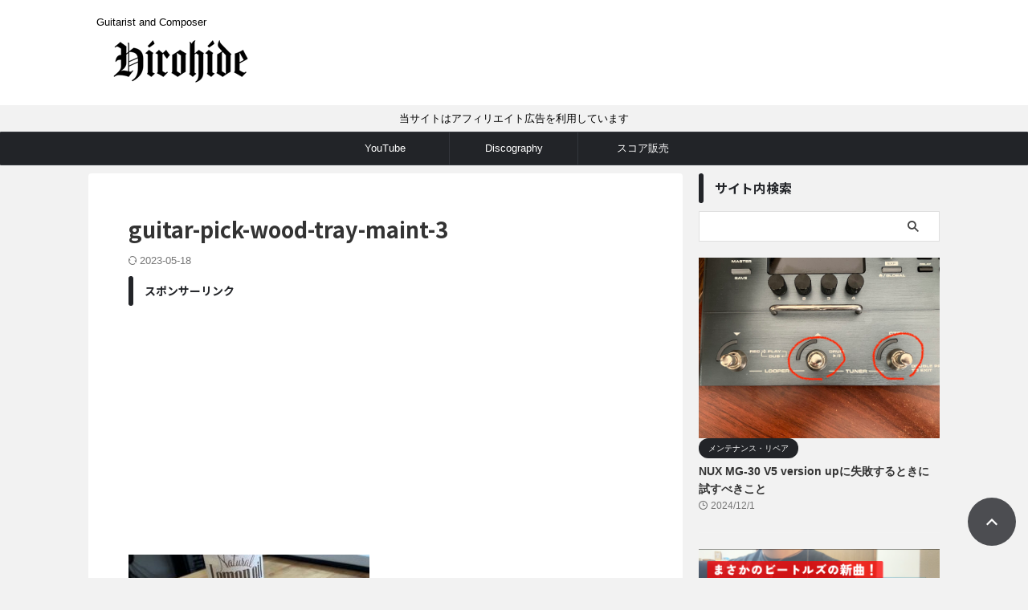

--- FILE ---
content_type: text/html; charset=UTF-8
request_url: https://hirohide.club/guitar-pick-wood-tray-maint-3/
body_size: 19207
content:

<!DOCTYPE html>
<html lang="ja" class="s-navi-search-overlay  toc-style-default">
<!--<![endif]-->
<head prefix="og: http://ogp.me/ns# fb: http://ogp.me/ns/fb# article: http://ogp.me/ns/article#">
<meta charset="UTF-8">
<meta name="viewport" content="width=device-width,initial-scale=1.0,user-scalable=no,viewport-fit=cover">
<meta name="format-detection" content="telephone=no">
<meta name="referrer" content="no-referrer-when-downgrade"/>
<meta name="robots" content="noindex,follow">
<link rel="alternate" type="application/rss+xml" title="Hirohideギター - Official Site RSS Feed" href="https://hirohide.club/feed/"/>
<link rel="pingback" href="https://hirohide.club/wp/xmlrpc.php">
<!--[if lt IE 9]>
		<script src="https://hirohide.club/wp/wp-content/themes/affinger/js/html5shiv.js"></script>
		<![endif]-->
<meta name='robots' content='max-image-preview:large'/>
<style>img:is([sizes="auto" i], [sizes^="auto," i]) { contain-intrinsic-size: 3000px 1500px }</style>
<title>guitar-pick-wood-tray-maint-3 - Hirohideギター - Official Site</title>
<link rel='dns-prefetch' href='//codoc.jp'/>
<style id='wp-emoji-styles-inline-css' type='text/css'>

	img.wp-smiley, img.emoji {
		display: inline !important;
		border: none !important;
		box-shadow: none !important;
		height: 1em !important;
		width: 1em !important;
		margin: 0 0.07em !important;
		vertical-align: -0.1em !important;
		background: none !important;
		padding: 0 !important;
	}
</style><style id='wp-block-library-inline-css' type='text/css'>
:root{--wp-admin-theme-color:#007cba;--wp-admin-theme-color--rgb:0,124,186;--wp-admin-theme-color-darker-10:#006ba1;--wp-admin-theme-color-darker-10--rgb:0,107,161;--wp-admin-theme-color-darker-20:#005a87;--wp-admin-theme-color-darker-20--rgb:0,90,135;--wp-admin-border-width-focus:2px;--wp-block-synced-color:#7a00df;--wp-block-synced-color--rgb:122,0,223;--wp-bound-block-color:var(--wp-block-synced-color)}@media (min-resolution:192dpi){:root{--wp-admin-border-width-focus:1.5px}}.wp-element-button{cursor:pointer}:root{--wp--preset--font-size--normal:16px;--wp--preset--font-size--huge:42px}:root .has-very-light-gray-background-color{background-color:#eee}:root .has-very-dark-gray-background-color{background-color:#313131}:root .has-very-light-gray-color{color:#eee}:root .has-very-dark-gray-color{color:#313131}:root .has-vivid-green-cyan-to-vivid-cyan-blue-gradient-background{background:linear-gradient(135deg,#00d084,#0693e3)}:root .has-purple-crush-gradient-background{background:linear-gradient(135deg,#34e2e4,#4721fb 50%,#ab1dfe)}:root .has-hazy-dawn-gradient-background{background:linear-gradient(135deg,#faaca8,#dad0ec)}:root .has-subdued-olive-gradient-background{background:linear-gradient(135deg,#fafae1,#67a671)}:root .has-atomic-cream-gradient-background{background:linear-gradient(135deg,#fdd79a,#004a59)}:root .has-nightshade-gradient-background{background:linear-gradient(135deg,#330968,#31cdcf)}:root .has-midnight-gradient-background{background:linear-gradient(135deg,#020381,#2874fc)}.has-regular-font-size{font-size:1em}.has-larger-font-size{font-size:2.625em}.has-normal-font-size{font-size:var(--wp--preset--font-size--normal)}.has-huge-font-size{font-size:var(--wp--preset--font-size--huge)}.has-text-align-center{text-align:center}.has-text-align-left{text-align:left}.has-text-align-right{text-align:right}#end-resizable-editor-section{display:none}.aligncenter{clear:both}.items-justified-left{justify-content:flex-start}.items-justified-center{justify-content:center}.items-justified-right{justify-content:flex-end}.items-justified-space-between{justify-content:space-between}.screen-reader-text{border:0;clip-path:inset(50%);height:1px;margin:-1px;overflow:hidden;padding:0;position:absolute;width:1px;word-wrap:normal!important}.screen-reader-text:focus{background-color:#ddd;clip-path:none;color:#444;display:block;font-size:1em;height:auto;left:5px;line-height:normal;padding:15px 23px 14px;text-decoration:none;top:5px;width:auto;z-index:100000}html :where(.has-border-color){border-style:solid}html :where([style*=border-top-color]){border-top-style:solid}html :where([style*=border-right-color]){border-right-style:solid}html :where([style*=border-bottom-color]){border-bottom-style:solid}html :where([style*=border-left-color]){border-left-style:solid}html :where([style*=border-width]){border-style:solid}html :where([style*=border-top-width]){border-top-style:solid}html :where([style*=border-right-width]){border-right-style:solid}html :where([style*=border-bottom-width]){border-bottom-style:solid}html :where([style*=border-left-width]){border-left-style:solid}html :where(img[class*=wp-image-]){height:auto;max-width:100%}:where(figure){margin:0 0 1em}html :where(.is-position-sticky){--wp-admin--admin-bar--position-offset:var(--wp-admin--admin-bar--height,0px)}@media screen and (max-width:600px){html :where(.is-position-sticky){--wp-admin--admin-bar--position-offset:0px}}
</style><style id='classic-theme-styles-inline-css' type='text/css'>
/*! This file is auto-generated */
.wp-block-button__link{color:#fff;background-color:#32373c;border-radius:9999px;box-shadow:none;text-decoration:none;padding:calc(.667em + 2px) calc(1.333em + 2px);font-size:1.125em}.wp-block-file__button{background:#32373c;color:#fff;text-decoration:none}
</style><link rel='stylesheet' id='st-affiliate-manager-index-css' href='https://hirohide.club/wp/wp-content/plugins/st-affiliate-manager/Resources/assets/bundles/index.css?ver=d97910fa5c14ba02ba65' type='text/css' media='all'/><link rel='stylesheet' id='st-pv-monitor-shortcode-css' href='https://hirohide.club/wp/wp-content/plugins/st-pv-monitor/Resources/assets/bundles/shortcode.css?ver=42315566f7fe5d7fdee9' type='text/css' media='all'/><link rel='stylesheet' id='st-pv-monitor-index-css' href='https://hirohide.club/wp/wp-content/plugins/st-pv-monitor/Resources/assets/bundles/index.css?ver=2.2.2' type='text/css' media='all'/><link rel='stylesheet' id='normalize-css' href='https://hirohide.club/wp/wp-content/themes/affinger/css/normalize.css?ver=1.5.9' type='text/css' media='all'/><link rel='stylesheet' id='st_svg-css' href='https://hirohide.club/wp/wp-content/themes/affinger/st_svg/style.css?ver=20240601' type='text/css' media='all'/><link rel='stylesheet' id='slick-css' href='https://hirohide.club/wp/wp-content/themes/affinger/vendor/slick/slick.css?ver=1.8.0' type='text/css' media='all'/><link rel='stylesheet' id='slick-theme-css' href='https://hirohide.club/wp/wp-content/themes/affinger/vendor/slick/slick-theme.css?ver=1.8.0' type='text/css' media='all'/><link rel='stylesheet' id='fonts-googleapis-notosansjp-css' href='//fonts.googleapis.com/css?family=Noto+Sans+JP%3A400%2C700&#038;display=swap&#038;subset=japanese&#038;ver=6.8.3' type='text/css' media='all'/><link rel='stylesheet' id='fonts-googleapis-roboto400-css' href='//fonts.googleapis.com/css2?family=Roboto%3Awght%40400&#038;display=swap&#038;ver=6.8.3' type='text/css' media='all'/><link rel='stylesheet' id='style-css' href='https://hirohide.club/wp/wp-content/themes/affinger/style.css?ver=20240601' type='text/css' media='all'/><link rel='stylesheet' id='child-style-css' href='https://hirohide.club/wp/wp-content/themes/affinger-child/style.css?ver=20240601' type='text/css' media='all'/><link rel='stylesheet' id='single-css' href='https://hirohide.club/wp/wp-content/themes/affinger/st-rankcss.php' type='text/css' media='all'/><link rel='stylesheet' id='af-custom-fields-frontend-css' href='https://hirohide.club/wp/wp-content/themes/affinger/af-custom-fields/css/frontend.css?ver=1.0.0' type='text/css' media='all'/><link rel='stylesheet' id='__EPYT__style-css' href='https://hirohide.club/wp/wp-content/plugins/youtube-embed-plus/styles/ytprefs.min.css?ver=14.2.4' type='text/css' media='all'/><style id='__EPYT__style-inline-css' type='text/css'>

                .epyt-gallery-thumb {
                        width: 33.333%;
                }
                
</style><link rel='stylesheet' id='st-themecss-css' href='https://hirohide.club/wp/wp-content/themes/affinger/st-themecss-loader.php?ver=6.8.3' type='text/css' media='all'/><style type="text/css" id="custom-background-css">
body.custom-background { background-color: #f2f2f2; }
</style><style type="text/css" id="wp-custom-css">
			.shoplinkmercari a {
background: #ee2737;
//border-radius: 7px;
color: #fff;
}
.shoplinkcreema a {
background: #a9a9a9;
//border-radius: 7px;
color: #fff;
}
.shoplinkminne a {
background: #ffa500;
//border-radius: 7px;
color: #fff;
}
.shoplinkbase a {
background: #149c2c;
//border-radius: 7px;
color: #fff;
}
.shoplinyahooauc a {
background: #ffd700;
//border-radius: 7px;
color: #fff;
}

/*=================================================================================
	カエレバ・ヨメレバ・トマレバ
=================================================================================*/
.cstmreba {
	width:98%;
	height:auto;
	margin:36px auto;
	font-family:'Lucida Grande','Hiragino Kaku Gothic ProN',Helvetica, Meiryo, sans-serif;
	line-height: 1.5;
	word-wrap: break-word;
	box-sizing: border-box;
	display: block;
}
/* WordPressで自動挿入されるPタグの余白を対処 */
.cstmreba p {
	margin: 0;
	padding: 0;
}
.cstmreba a {
	transition: 0.8s ;
	color:#285EFF; /* テキストリンクカラー */
}
.cstmreba a:hover {
	color:#FFCA28; /* テキストリンクカラー(マウスオーバー時) */
}
.cstmreba .booklink-box,
.cstmreba .kaerebalink-box,
.cstmreba .tomarebalink-box {
	width: 100%;
	background-color: #fafafa; /* 全体の背景カラー */
	overflow: hidden;
	border-radius: 0px;
	box-sizing: border-box;
	padding: 12px 8px;
	box-shadow: 0px 2px 5px 0 rgba(0,0,0,.26);
}
/* サムネイル画像ボックス */
.cstmreba .booklink-image,
.cstmreba .kaerebalink-image,
.cstmreba .tomarebalink-image {
	width:150px;
	float:left;
	margin:0 14px 0 0;
	text-align: center;
	background: #fff;
}
.cstmreba .booklink-image a,
.cstmreba .kaerebalink-image a,
.cstmreba .tomarebalink-image a {
	width:100%;
	display:block;
}
.cstmreba .booklink-image a img,
.cstmreba .kaerebalink-image a img,
.cstmreba .tomarebalink-image a img {
	margin:0 ;
	padding: 0;
	text-align:center;
	background: #fff;
}
.cstmreba .booklink-info,.cstmreba .kaerebalink-info,.cstmreba .tomarebalink-info {
	overflow:hidden;
	line-height:170%;
	color: #333;
}
/* infoボックス内リンク下線非表示 */
.cstmreba .booklink-info a,
.cstmreba .kaerebalink-info a,
.cstmreba .tomarebalink-info a {
	text-decoration: none;
}
/* 作品・商品・ホテル名 リンク */
.cstmreba .booklink-name>a,
.cstmreba .kaerebalink-name>a,
.cstmreba .tomarebalink-name>a {
	border-bottom: 1px solid ;
	font-size:16px;
}
/* powered by */
.cstmreba .booklink-powered-date,
.cstmreba .kaerebalink-powered-date,
.cstmreba .tomarebalink-powered-date {
	font-size:10px;
	line-height:150%;
}
.cstmreba .booklink-powered-date a,
.cstmreba .kaerebalink-powered-date a,
.cstmreba .tomarebalink-powered-date a {
	color:#333;
	border-bottom: none ;
}
.cstmreba .booklink-powered-date a:hover,
.cstmreba .kaerebalink-powered-date a:hover,
.cstmreba .tomarebalink-powered-date a:hover {
	color:#333;
	border-bottom: 1px solid #333 ;
}
/* 著者・住所 */
.cstmreba .booklink-detail,.cstmreba .kaerebalink-detail,.cstmreba .tomarebalink-address {
	font-size:12px;
}
.cstmreba .kaerebalink-link1 div img,.cstmreba .booklink-link2 div img,.cstmreba .tomarebalink-link1 div img {
	display:none !important;
}
.cstmreba .kaerebalink-link1, .cstmreba .booklink-link2,.cstmreba .tomarebalink-link1 {
	display: inline-block;
	width: 100%;
	margin-top: 5px;
}
.cstmreba .booklink-link2>div,
.cstmreba .kaerebalink-link1>div,
.cstmreba .tomarebalink-link1>div {
	float:left;
	width:24%;
	min-width:128px;
	margin:0.5%;
}
/***** ボタンデザインここから ******/
.cstmreba .booklink-link2 a,
.cstmreba .kaerebalink-link1 a,
.cstmreba .tomarebalink-link1 a {
	width: 100%;
	display: inline-block;
	text-align: center;
	box-sizing: border-box;
	margin: 1px 0;
	padding:3% 0.5%;
	border-radius: 8px;
	font-size: 13px;
	font-weight: bold;
	line-height: 180%;
	color: #fff;
	box-shadow: 0px 2px 4px 0 rgba(0,0,0,.26);
}
/* トマレバ */
.cstmreba .tomarebalink-link1 .shoplinkrakuten a {background: #76ae25; border: 2px solid #76ae25; }/* 楽天トラベル */
.cstmreba .tomarebalink-link1 .shoplinkjalan a { background: #ff7a15; border: 2px solid #ff7a15;}/* じゃらん */
.cstmreba .tomarebalink-link1 .shoplinkjtb a { background: #c81528; border: 2px solid #c81528;}/* JTB */
.cstmreba .tomarebalink-link1 .shoplinkknt a { background: #0b499d; border: 2px solid #0b499d;}/* KNT */
.cstmreba .tomarebalink-link1 .shoplinkikyu a { background: #bf9500; border: 2px solid #bf9500;}/* 一休 */
.cstmreba .tomarebalink-link1 .shoplinkrurubu a { background: #000066; border: 2px solid #000066;}/* るるぶ */
.cstmreba .tomarebalink-link1 .shoplinkyahoo a { background: #ff0033; border: 2px solid #ff0033;}/* Yahoo!トラベル */
.cstmreba .tomarebalink-link1 .shoplinkhis a { background: #004bb0; border: 2px solid #004bb0;}/*** HIS ***/
/* カエレバ */
.cstmreba .kaerebalink-link1 .shoplinkyahoo a {background:#ff0033; border:2px solid #ff0033; letter-spacing:normal;} /* Yahoo!ショッピング */
.cstmreba .kaerebalink-link1 .shoplinkbellemaison a { background:#84be24 ; border: 2px solid #84be24;}	/* ベルメゾン */
.cstmreba .kaerebalink-link1 .shoplinkcecile a { background:#8d124b; border: 2px solid #8d124b;} /* セシール */
.cstmreba .kaerebalink-link1 .shoplinkwowma a { background:#ea5404; border: 2px solid #ea5404;} /* Wowma */
.cstmreba .kaerebalink-link1 .shoplinkkakakucom a {background:#314995; border: 2px solid #314995;} /* 価格コム */
/* ヨメレバ */
.cstmreba .booklink-link2 .shoplinkkindle a { background:#007dcd; border: 2px solid #007dcd;} /* Kindle */
.cstmreba .booklink-link2 .shoplinkrakukobo a { background:#bf0000; border: 2px solid #bf0000;} /* 楽天kobo */
.cstmreba .booklink-link2  .shoplinkbk1 a { background:#0085cd; border: 2px solid #0085cd;} /* honto */
.cstmreba .booklink-link2 .shoplinkehon a { background:#2a2c6d; border: 2px solid #2a2c6d;} /* ehon */
.cstmreba .booklink-link2 .shoplinkkino a { background:#003e92; border: 2px solid #003e92;} /* 紀伊國屋書店 */
.cstmreba .booklink-link2 .shoplinkebj a { background:#f8485e; border: 2px solid #f8485e;} /* ebookjapan */
.cstmreba .booklink-link2 .shoplinktoshokan a { background:#333333; border: 2px solid #333333;} /* 図書館 */
/* カエレバ・ヨメレバ共通 */
.cstmreba .kaerebalink-link1 .shoplinkamazon a,
.cstmreba .booklink-link2 .shoplinkamazon a {
	background:#FF9901;
	border: 2px solid #ff9901;
} /* Amazon */
.cstmreba .kaerebalink-link1 .shoplinkrakuten a,
.cstmreba .booklink-link2 .shoplinkrakuten a {
	background: #bf0000;
	border: 2px solid #bf0000;
} /* 楽天 */
.cstmreba .kaerebalink-link1 .shoplinkseven a,
.cstmreba .booklink-link2 .shoplinkseven a {
	background:#225496;
	border: 2px solid #225496;
} /* 7net */
.shoplinkdocomo a { background: #cc0434; }
/****** ボタンカラー ここまで *****/

/***** ボタンデザイン　マウスオーバー時ここから *****/
.cstmreba .booklink-link2 a:hover,
.cstmreba .kaerebalink-link1 a:hover,
.cstmreba .tomarebalink-link1 a:hover {
	background: #fff;
}
/* トマレバ */
.cstmreba .tomarebalink-link1 .shoplinkrakuten a:hover { color: #76ae25; }/* 楽天トラベル */
.cstmreba .tomarebalink-link1 .shoplinkjalan a:hover { color: #ff7a15; }/* じゃらん */
.cstmreba .tomarebalink-link1 .shoplinkjtb a:hover { color: #c81528; }/* JTB */
.cstmreba .tomarebalink-link1 .shoplinkknt a:hover { color: #0b499d; }/* KNT */
.cstmreba .tomarebalink-link1 .shoplinkikyu a:hover { color: #bf9500; }/* 一休 */
.cstmreba .tomarebalink-link1 .shoplinkrurubu a:hover { color: #000066; }/* るるぶ */
.cstmreba .tomarebalink-link1 .shoplinkyahoo a:hover { color: #ff0033; }/* Yahoo!トラベル */
.cstmreba .tomarebalink-link1 .shoplinkhis a:hover { color: #004bb0; }/*** HIS ***/
/* カエレバ */
.cstmreba .kaerebalink-link1 .shoplinkyahoo a:hover {color:#ff0033;} /* Yahoo!ショッピング */
.cstmreba .kaerebalink-link1 .shoplinkbellemaison a:hover { color:#84be24 ; }	/* ベルメゾン */
.cstmreba .kaerebalink-link1 .shoplinkcecile a:hover { color:#8d124b; } /* セシール */
.cstmreba .kaerebalink-link1 .shoplinkwowma a:hover { color:#ea5404; } /* Wowma */
.cstmreba .kaerebalink-link1 .shoplinkkakakucom a:hover {color:#314995;} /* 価格コム */
/* ヨメレバ */
.cstmreba .booklink-link2 .shoplinkkindle a:hover { color:#007dcd;} /* Kindle */
.cstmreba .booklink-link2 .shoplinkrakukobo a:hover { color:#bf0000; } /* 楽天kobo */
.cstmreba .booklink-link2 .shoplinkbk1 a:hover { color:#0085cd; } /* honto */
.cstmreba .booklink-link2 .shoplinkehon a:hover { color:#2a2c6d; } /* ehon */
.cstmreba .booklink-link2 .shoplinkkino a:hover { color:#003e92; } /* 紀伊國屋書店 */
.cstmreba .booklink-link2 .shoplinkebj a:hover { color:#f8485e; } /* ebookjapan */
.cstmreba .booklink-link2 .shoplinktoshokan a:hover { color:#333333; } /* 図書館 */
/* カエレバ・ヨメレバ共通 */
.cstmreba .kaerebalink-link1 .shoplinkamazon a:hover,
.cstmreba .booklink-link2 .shoplinkamazon a:hover {
	color:#FF9901; } /* Amazon */
.cstmreba .kaerebalink-link1 .shoplinkrakuten a:hover,
.cstmreba .booklink-link2 .shoplinkrakuten a:hover {
	color: #bf0000; } /* 楽天 */
.cstmreba .kaerebalink-link1 .shoplinkseven a:hover,
.cstmreba .booklink-link2 .shoplinkseven a:hover {
	color:#225496;} /* 7net */
/***** ボタンデザイン　マウスオーバー時ここまで *****/
.cstmreba .booklink-footer {
	clear:both;
}

/*****  解像度768px以下のスタイル *****/
@media screen and (max-width:768px){
	.cstmreba .booklink-image,
	.cstmreba .kaerebalink-image,
	.cstmreba .tomarebalink-image {
		width:100%;
		float:none;
	}
	.cstmreba .booklink-link2>div,
	.cstmreba .kaerebalink-link1>div,
	.cstmreba .tomarebalink-link1>div {
		width: 32.33%;
		margin: 0.5%;
	}
	.cstmreba .booklink-info,
	.cstmreba .kaerebalink-info,
	.cstmreba .tomarebalink-info {
	  text-align:center;
	  padding-bottom: 1px;
	}
}

/*****  解像度480px以下のスタイル *****/
@media screen and (max-width:480px){
	.cstmreba .booklink-link2>div,
	.cstmreba .kaerebalink-link1>div,
	.cstmreba .tomarebalink-link1>div {
		width: 49%;
		margin: 0.5%;
	}
}		</style><style id='global-styles-inline-css' type='text/css'>
:root{--wp--preset--aspect-ratio--square: 1;--wp--preset--aspect-ratio--4-3: 4/3;--wp--preset--aspect-ratio--3-4: 3/4;--wp--preset--aspect-ratio--3-2: 3/2;--wp--preset--aspect-ratio--2-3: 2/3;--wp--preset--aspect-ratio--16-9: 16/9;--wp--preset--aspect-ratio--9-16: 9/16;--wp--preset--color--black: #000000;--wp--preset--color--cyan-bluish-gray: #abb8c3;--wp--preset--color--white: #ffffff;--wp--preset--color--pale-pink: #f78da7;--wp--preset--color--vivid-red: #cf2e2e;--wp--preset--color--luminous-vivid-orange: #ff6900;--wp--preset--color--luminous-vivid-amber: #fcb900;--wp--preset--color--light-green-cyan: #eefaff;--wp--preset--color--vivid-green-cyan: #00d084;--wp--preset--color--pale-cyan-blue: #8ed1fc;--wp--preset--color--vivid-cyan-blue: #0693e3;--wp--preset--color--vivid-purple: #9b51e0;--wp--preset--color--soft-red: #e92f3d;--wp--preset--color--light-grayish-red: #fdf0f2;--wp--preset--color--vivid-yellow: #ffc107;--wp--preset--color--very-pale-yellow: #fffde7;--wp--preset--color--very-light-gray: #fafafa;--wp--preset--color--very-dark-gray: #313131;--wp--preset--color--original-color-a: #222428;--wp--preset--color--original-color-b: #34373d;--wp--preset--color--original-color-c: #FAFAFA;--wp--preset--color--original-color-d: #ffffff;--wp--preset--gradient--vivid-cyan-blue-to-vivid-purple: linear-gradient(135deg,rgba(6,147,227,1) 0%,rgb(155,81,224) 100%);--wp--preset--gradient--light-green-cyan-to-vivid-green-cyan: linear-gradient(135deg,rgb(122,220,180) 0%,rgb(0,208,130) 100%);--wp--preset--gradient--luminous-vivid-amber-to-luminous-vivid-orange: linear-gradient(135deg,rgba(252,185,0,1) 0%,rgba(255,105,0,1) 100%);--wp--preset--gradient--luminous-vivid-orange-to-vivid-red: linear-gradient(135deg,rgba(255,105,0,1) 0%,rgb(207,46,46) 100%);--wp--preset--gradient--very-light-gray-to-cyan-bluish-gray: linear-gradient(135deg,rgb(238,238,238) 0%,rgb(169,184,195) 100%);--wp--preset--gradient--cool-to-warm-spectrum: linear-gradient(135deg,rgb(74,234,220) 0%,rgb(151,120,209) 20%,rgb(207,42,186) 40%,rgb(238,44,130) 60%,rgb(251,105,98) 80%,rgb(254,248,76) 100%);--wp--preset--gradient--blush-light-purple: linear-gradient(135deg,rgb(255,206,236) 0%,rgb(152,150,240) 100%);--wp--preset--gradient--blush-bordeaux: linear-gradient(135deg,rgb(254,205,165) 0%,rgb(254,45,45) 50%,rgb(107,0,62) 100%);--wp--preset--gradient--luminous-dusk: linear-gradient(135deg,rgb(255,203,112) 0%,rgb(199,81,192) 50%,rgb(65,88,208) 100%);--wp--preset--gradient--pale-ocean: linear-gradient(135deg,rgb(255,245,203) 0%,rgb(182,227,212) 50%,rgb(51,167,181) 100%);--wp--preset--gradient--electric-grass: linear-gradient(135deg,rgb(202,248,128) 0%,rgb(113,206,126) 100%);--wp--preset--gradient--midnight: linear-gradient(135deg,rgb(2,3,129) 0%,rgb(40,116,252) 100%);--wp--preset--font-size--small: .8em;--wp--preset--font-size--medium: 20px;--wp--preset--font-size--large: 1.5em;--wp--preset--font-size--x-large: 42px;--wp--preset--font-size--st-regular: 1em;--wp--preset--font-size--huge: 3em;--wp--preset--spacing--20: 0.44rem;--wp--preset--spacing--30: 0.67rem;--wp--preset--spacing--40: 1rem;--wp--preset--spacing--50: 1.5rem;--wp--preset--spacing--60: 2.25rem;--wp--preset--spacing--70: 3.38rem;--wp--preset--spacing--80: 5.06rem;--wp--preset--spacing--af-spacing-ss: 5px;--wp--preset--spacing--af-spacing-s: 10px;--wp--preset--spacing--af-spacing-m: 20px;--wp--preset--spacing--af-spacing-l: 40px;--wp--preset--spacing--af-spacing-ll: 60px;--wp--preset--spacing--af-spacing-xl: 80px;--wp--preset--spacing--af-spacing-xxl: 100px;--wp--preset--shadow--natural: 6px 6px 9px rgba(0, 0, 0, 0.2);--wp--preset--shadow--deep: 12px 12px 50px rgba(0, 0, 0, 0.4);--wp--preset--shadow--sharp: 6px 6px 0px rgba(0, 0, 0, 0.2);--wp--preset--shadow--outlined: 6px 6px 0px -3px rgba(255, 255, 255, 1), 6px 6px rgba(0, 0, 0, 1);--wp--preset--shadow--crisp: 6px 6px 0px rgba(0, 0, 0, 1);}:where(.is-layout-flex){gap: 0.5em;}:where(.is-layout-grid){gap: 0.5em;}body .is-layout-flex{display: flex;}.is-layout-flex{flex-wrap: wrap;align-items: center;}.is-layout-flex > :is(*, div){margin: 0;}body .is-layout-grid{display: grid;}.is-layout-grid > :is(*, div){margin: 0;}:where(.wp-block-columns.is-layout-flex){gap: 2em;}:where(.wp-block-columns.is-layout-grid){gap: 2em;}:where(.wp-block-post-template.is-layout-flex){gap: 1.25em;}:where(.wp-block-post-template.is-layout-grid){gap: 1.25em;}.has-black-color{color: var(--wp--preset--color--black) !important;}.has-cyan-bluish-gray-color{color: var(--wp--preset--color--cyan-bluish-gray) !important;}.has-white-color{color: var(--wp--preset--color--white) !important;}.has-pale-pink-color{color: var(--wp--preset--color--pale-pink) !important;}.has-vivid-red-color{color: var(--wp--preset--color--vivid-red) !important;}.has-luminous-vivid-orange-color{color: var(--wp--preset--color--luminous-vivid-orange) !important;}.has-luminous-vivid-amber-color{color: var(--wp--preset--color--luminous-vivid-amber) !important;}.has-light-green-cyan-color{color: var(--wp--preset--color--light-green-cyan) !important;}.has-vivid-green-cyan-color{color: var(--wp--preset--color--vivid-green-cyan) !important;}.has-pale-cyan-blue-color{color: var(--wp--preset--color--pale-cyan-blue) !important;}.has-vivid-cyan-blue-color{color: var(--wp--preset--color--vivid-cyan-blue) !important;}.has-vivid-purple-color{color: var(--wp--preset--color--vivid-purple) !important;}.has-black-background-color{background-color: var(--wp--preset--color--black) !important;}.has-cyan-bluish-gray-background-color{background-color: var(--wp--preset--color--cyan-bluish-gray) !important;}.has-white-background-color{background-color: var(--wp--preset--color--white) !important;}.has-pale-pink-background-color{background-color: var(--wp--preset--color--pale-pink) !important;}.has-vivid-red-background-color{background-color: var(--wp--preset--color--vivid-red) !important;}.has-luminous-vivid-orange-background-color{background-color: var(--wp--preset--color--luminous-vivid-orange) !important;}.has-luminous-vivid-amber-background-color{background-color: var(--wp--preset--color--luminous-vivid-amber) !important;}.has-light-green-cyan-background-color{background-color: var(--wp--preset--color--light-green-cyan) !important;}.has-vivid-green-cyan-background-color{background-color: var(--wp--preset--color--vivid-green-cyan) !important;}.has-pale-cyan-blue-background-color{background-color: var(--wp--preset--color--pale-cyan-blue) !important;}.has-vivid-cyan-blue-background-color{background-color: var(--wp--preset--color--vivid-cyan-blue) !important;}.has-vivid-purple-background-color{background-color: var(--wp--preset--color--vivid-purple) !important;}.has-black-border-color{border-color: var(--wp--preset--color--black) !important;}.has-cyan-bluish-gray-border-color{border-color: var(--wp--preset--color--cyan-bluish-gray) !important;}.has-white-border-color{border-color: var(--wp--preset--color--white) !important;}.has-pale-pink-border-color{border-color: var(--wp--preset--color--pale-pink) !important;}.has-vivid-red-border-color{border-color: var(--wp--preset--color--vivid-red) !important;}.has-luminous-vivid-orange-border-color{border-color: var(--wp--preset--color--luminous-vivid-orange) !important;}.has-luminous-vivid-amber-border-color{border-color: var(--wp--preset--color--luminous-vivid-amber) !important;}.has-light-green-cyan-border-color{border-color: var(--wp--preset--color--light-green-cyan) !important;}.has-vivid-green-cyan-border-color{border-color: var(--wp--preset--color--vivid-green-cyan) !important;}.has-pale-cyan-blue-border-color{border-color: var(--wp--preset--color--pale-cyan-blue) !important;}.has-vivid-cyan-blue-border-color{border-color: var(--wp--preset--color--vivid-cyan-blue) !important;}.has-vivid-purple-border-color{border-color: var(--wp--preset--color--vivid-purple) !important;}.has-vivid-cyan-blue-to-vivid-purple-gradient-background{background: var(--wp--preset--gradient--vivid-cyan-blue-to-vivid-purple) !important;}.has-light-green-cyan-to-vivid-green-cyan-gradient-background{background: var(--wp--preset--gradient--light-green-cyan-to-vivid-green-cyan) !important;}.has-luminous-vivid-amber-to-luminous-vivid-orange-gradient-background{background: var(--wp--preset--gradient--luminous-vivid-amber-to-luminous-vivid-orange) !important;}.has-luminous-vivid-orange-to-vivid-red-gradient-background{background: var(--wp--preset--gradient--luminous-vivid-orange-to-vivid-red) !important;}.has-very-light-gray-to-cyan-bluish-gray-gradient-background{background: var(--wp--preset--gradient--very-light-gray-to-cyan-bluish-gray) !important;}.has-cool-to-warm-spectrum-gradient-background{background: var(--wp--preset--gradient--cool-to-warm-spectrum) !important;}.has-blush-light-purple-gradient-background{background: var(--wp--preset--gradient--blush-light-purple) !important;}.has-blush-bordeaux-gradient-background{background: var(--wp--preset--gradient--blush-bordeaux) !important;}.has-luminous-dusk-gradient-background{background: var(--wp--preset--gradient--luminous-dusk) !important;}.has-pale-ocean-gradient-background{background: var(--wp--preset--gradient--pale-ocean) !important;}.has-electric-grass-gradient-background{background: var(--wp--preset--gradient--electric-grass) !important;}.has-midnight-gradient-background{background: var(--wp--preset--gradient--midnight) !important;}.has-small-font-size{font-size: var(--wp--preset--font-size--small) !important;}.has-medium-font-size{font-size: var(--wp--preset--font-size--medium) !important;}.has-large-font-size{font-size: var(--wp--preset--font-size--large) !important;}.has-x-large-font-size{font-size: var(--wp--preset--font-size--x-large) !important;}
</style><script data-pagespeed-orig-type="text/javascript" type="text/psajs" data-pagespeed-orig-index="0">//<![CDATA[
window._wpemojiSettings={"baseUrl":"https:\/\/s.w.org\/images\/core\/emoji\/16.0.1\/72x72\/","ext":".png","svgUrl":"https:\/\/s.w.org\/images\/core\/emoji\/16.0.1\/svg\/","svgExt":".svg","source":{"concatemoji":"https:\/\/hirohide.club\/wp\/wp-includes\/js\/wp-emoji-release.min.js?ver=6.8.3"}};!function(s,n){var o,i,e;function c(e){try{var t={supportTests:e,timestamp:(new Date).valueOf()};sessionStorage.setItem(o,JSON.stringify(t))}catch(e){}}function p(e,t,n){e.clearRect(0,0,e.canvas.width,e.canvas.height),e.fillText(t,0,0);var t=new Uint32Array(e.getImageData(0,0,e.canvas.width,e.canvas.height).data),a=(e.clearRect(0,0,e.canvas.width,e.canvas.height),e.fillText(n,0,0),new Uint32Array(e.getImageData(0,0,e.canvas.width,e.canvas.height).data));return t.every(function(e,t){return e===a[t]})}function u(e,t){e.clearRect(0,0,e.canvas.width,e.canvas.height),e.fillText(t,0,0);for(var n=e.getImageData(16,16,1,1),a=0;a<n.data.length;a++)if(0!==n.data[a])return!1;return!0}function f(e,t,n,a){switch(t){case"flag":return n(e,"\ud83c\udff3\ufe0f\u200d\u26a7\ufe0f","\ud83c\udff3\ufe0f\u200b\u26a7\ufe0f")?!1:!n(e,"\ud83c\udde8\ud83c\uddf6","\ud83c\udde8\u200b\ud83c\uddf6")&&!n(e,"\ud83c\udff4\udb40\udc67\udb40\udc62\udb40\udc65\udb40\udc6e\udb40\udc67\udb40\udc7f","\ud83c\udff4\u200b\udb40\udc67\u200b\udb40\udc62\u200b\udb40\udc65\u200b\udb40\udc6e\u200b\udb40\udc67\u200b\udb40\udc7f");case"emoji":return!a(e,"\ud83e\udedf")}return!1}function g(e,t,n,a){var r="undefined"!=typeof WorkerGlobalScope&&self instanceof WorkerGlobalScope?new OffscreenCanvas(300,150):s.createElement("canvas"),o=r.getContext("2d",{willReadFrequently:!0}),i=(o.textBaseline="top",o.font="600 32px Arial",{});return e.forEach(function(e){i[e]=t(o,e,n,a)}),i}function t(e){var t=s.createElement("script");t.src=e,t.defer=!0,s.head.appendChild(t)}"undefined"!=typeof Promise&&(o="wpEmojiSettingsSupports",i=["flag","emoji"],n.supports={everything:!0,everythingExceptFlag:!0},e=new Promise(function(e){s.addEventListener("DOMContentLoaded",e,{once:!0})}),new Promise(function(t){var n=function(){try{var e=JSON.parse(sessionStorage.getItem(o));if("object"==typeof e&&"number"==typeof e.timestamp&&(new Date).valueOf()<e.timestamp+604800&&"object"==typeof e.supportTests)return e.supportTests}catch(e){}return null}();if(!n){if("undefined"!=typeof Worker&&"undefined"!=typeof OffscreenCanvas&&"undefined"!=typeof URL&&URL.createObjectURL&&"undefined"!=typeof Blob)try{var e="postMessage("+g.toString()+"("+[JSON.stringify(i),f.toString(),p.toString(),u.toString()].join(",")+"));",a=new Blob([e],{type:"text/javascript"}),r=new Worker(URL.createObjectURL(a),{name:"wpTestEmojiSupports"});return void(r.onmessage=function(e){c(n=e.data),r.terminate(),t(n)})}catch(e){}c(n=g(i,f,p,u))}t(n)}).then(function(e){for(var t in e)n.supports[t]=e[t],n.supports.everything=n.supports.everything&&n.supports[t],"flag"!==t&&(n.supports.everythingExceptFlag=n.supports.everythingExceptFlag&&n.supports[t]);n.supports.everythingExceptFlag=n.supports.everythingExceptFlag&&!n.supports.flag,n.DOMReady=!1,n.readyCallback=function(){n.DOMReady=!0}}).then(function(){return e}).then(function(){var e;n.supports.everything||(n.readyCallback(),(e=n.source||{}).concatemoji?t(e.concatemoji):e.wpemoji&&e.twemoji&&(t(e.twemoji),t(e.wpemoji)))}))}((window,document),window._wpemojiSettings);
//]]></script>
<script data-pagespeed-orig-type="text/javascript" src="https://codoc.jp/js/cms.js?ver=6.8.3" id="codoc-injector-js-js" data-css="blue" data-usercode="AYQusNj0rg" defer type="text/psajs" data-pagespeed-orig-index="1"></script>
<script data-pagespeed-orig-type="text/javascript" src="https://hirohide.club/wp/wp-includes/js/jquery/jquery.min.js?ver=3.7.1" id="jquery-core-js" type="text/psajs" data-pagespeed-orig-index="2"></script>
<script data-pagespeed-orig-type="text/javascript" src="https://hirohide.club/wp/wp-includes/js/jquery/jquery-migrate.min.js?ver=3.4.1" id="jquery-migrate-js" type="text/psajs" data-pagespeed-orig-index="3"></script>
<script data-pagespeed-orig-type="text/javascript" src="https://hirohide.club/wp/wp-content/themes/affinger-child/js/st_wp_head.js?ver=6.8.3" id="st-theme-head-js-js" type="text/psajs" data-pagespeed-orig-index="4"></script>
<script data-pagespeed-orig-type="text/javascript" id="__ytprefs__-js-extra" type="text/psajs" data-pagespeed-orig-index="5">//<![CDATA[
var _EPYT_={"ajaxurl":"https:\/\/hirohide.club\/wp\/wp-admin\/admin-ajax.php","security":"067088f532","gallery_scrolloffset":"20","eppathtoscripts":"https:\/\/hirohide.club\/wp\/wp-content\/plugins\/youtube-embed-plus\/scripts\/","eppath":"https:\/\/hirohide.club\/wp\/wp-content\/plugins\/youtube-embed-plus\/","epresponsiveselector":"[\"iframe.__youtube_prefs_widget__\"]","epdovol":"1","version":"14.2.4","evselector":"iframe.__youtube_prefs__[src], iframe[src*=\"youtube.com\/embed\/\"], iframe[src*=\"youtube-nocookie.com\/embed\/\"]","ajax_compat":"","maxres_facade":"eager","ytapi_load":"light","pause_others":"","stopMobileBuffer":"1","facade_mode":"1","not_live_on_channel":""};
//]]></script>
<script data-pagespeed-orig-type="text/javascript" src="https://hirohide.club/wp/wp-content/plugins/youtube-embed-plus/scripts/ytprefs.min.js?ver=14.2.4" id="__ytprefs__-js" type="text/psajs" data-pagespeed-orig-index="6"></script>
<link rel="https://api.w.org/" href="https://hirohide.club/wp-json/"/><link rel="alternate" title="JSON" type="application/json" href="https://hirohide.club/wp-json/wp/v2/media/522"/><link rel='shortlink' href='https://hirohide.club/?p=522'/>
<link rel="alternate" title="oEmbed (JSON)" type="application/json+oembed" href="https://hirohide.club/wp-json/oembed/1.0/embed?url=https%3A%2F%2Fhirohide.club%2Fguitar-pick-wood-tray-maint-3%2F"/>
<link rel="alternate" title="oEmbed (XML)" type="text/xml+oembed" href="https://hirohide.club/wp-json/oembed/1.0/embed?url=https%3A%2F%2Fhirohide.club%2Fguitar-pick-wood-tray-maint-3%2F&#038;format=xml"/>
<meta name="thumbnail" content="https://hirohide.club/wp/wp-content/uploads/2020/11/Hirohide_Logo_300-300x300.png">
<script async src="https://pagead2.googlesyndication.com/pagead/js/adsbygoogle.js?client=ca-pub-2895340018050407" crossorigin="anonymous" type="text/psajs" data-pagespeed-orig-index="7"></script>
<!-- Global site tag (gtag.js) - Google Analytics -->
<script async src="https://www.googletagmanager.com/gtag/js?id=G-5VFB458ZJ7" type="text/psajs" data-pagespeed-orig-index="8"></script>
<script type="text/psajs" data-pagespeed-orig-index="9">window.dataLayer=window.dataLayer||[];function gtag(){dataLayer.push(arguments);}gtag('js',new Date());gtag('config','G-5VFB458ZJ7');</script>
<script data-pagespeed-orig-type="text/javascript" type="text/psajs" data-pagespeed-orig-index="10">(function(c,l,a,r,i,t,y){c[a]=c[a]||function(){(c[a].q=c[a].q||[]).push(arguments)};t=l.createElement(r);t.async=1;t.src="https://www.clarity.ms/tag/"+i;y=l.getElementsByTagName(r)[0];y.parentNode.insertBefore(t,y);})(window,document,"clarity","script","ec2d9cu1f2");</script>
<link rel="icon" href="https://hirohide.club/wp/wp-content/uploads/2023/01/cropped-cropped-hirohide-guitar-logo-32x32.png" sizes="32x32"/>
<link rel="icon" href="https://hirohide.club/wp/wp-content/uploads/2023/01/cropped-cropped-hirohide-guitar-logo-192x192.png" sizes="192x192"/>
<link rel="apple-touch-icon" href="https://hirohide.club/wp/wp-content/uploads/2023/01/cropped-cropped-hirohide-guitar-logo-180x180.png"/>
<meta name="msapplication-TileImage" content="https://hirohide.club/wp/wp-content/uploads/2023/01/cropped-cropped-hirohide-guitar-logo-270x270.png"/>
<!-- OGP -->
<meta property="og:type" content="article">
<meta property="og:title" content="guitar-pick-wood-tray-maint-3">
<meta property="og:url" content="https://hirohide.club/guitar-pick-wood-tray-maint-3/">
<meta property="og:description" content="">
<meta property="og:site_name" content="Hirohideギター - Official Site">
<meta property="og:image" content="https://hirohide.club/wp/wp-content/uploads/2023/05/guitar-pick-wood-tray-maint-3-300x225.jpeg">
<meta property="article:published_time" content="2023-05-17T16:31:39+09:00"/>
<meta property="article:author" content="Hirohide"/>
<meta name="twitter:card" content="summary_large_image">
<meta name="twitter:title" content="guitar-pick-wood-tray-maint-3">
<meta name="twitter:description" content="">
<meta name="twitter:image" content="https://hirohide.club/wp/wp-content/uploads/2023/05/guitar-pick-wood-tray-maint-3-300x225.jpeg">
<!-- /OGP -->
<script type="text/psajs" data-pagespeed-orig-index="11">(function(window,document,$,undefined){'use strict';var SlideBox=(function(){function SlideBox($element){this._$element=$element;}SlideBox.prototype.$content=function(){return this._$element.find('[data-st-slidebox-content]');};SlideBox.prototype.$toggle=function(){return this._$element.find('[data-st-slidebox-toggle]');};SlideBox.prototype.$icon=function(){return this._$element.find('[data-st-slidebox-icon]');};SlideBox.prototype.$text=function(){return this._$element.find('[data-st-slidebox-text]');};SlideBox.prototype.is_expanded=function(){return!!(this._$element.filter('[data-st-slidebox-expanded="true"]').length);};SlideBox.prototype.expand=function(){var self=this;this.$content().slideDown().promise().then(function(){var $icon=self.$icon();var $text=self.$text();$icon.removeClass($icon.attr('data-st-slidebox-icon-collapsed')).addClass($icon.attr('data-st-slidebox-icon-expanded'))
$text.text($text.attr('data-st-slidebox-text-expanded'))
self._$element.removeClass('is-collapsed').addClass('is-expanded');self._$element.attr('data-st-slidebox-expanded','true');});};SlideBox.prototype.collapse=function(){var self=this;this.$content().slideUp().promise().then(function(){var $icon=self.$icon();var $text=self.$text();$icon.removeClass($icon.attr('data-st-slidebox-icon-expanded')).addClass($icon.attr('data-st-slidebox-icon-collapsed'))
$text.text($text.attr('data-st-slidebox-text-collapsed'))
self._$element.removeClass('is-expanded').addClass('is-collapsed');self._$element.attr('data-st-slidebox-expanded','false');});};SlideBox.prototype.toggle=function(){if(this.is_expanded()){this.collapse();}else{this.expand();}};SlideBox.prototype.add_event_listeners=function(){var self=this;this.$toggle().on('click',function(event){self.toggle();});};SlideBox.prototype.initialize=function(){this.add_event_listeners();};return SlideBox;}());function on_ready(){var slideBoxes=[];$('[data-st-slidebox]').each(function(){var $element=$(this);var slideBox=new SlideBox($element);slideBoxes.push(slideBox);slideBox.initialize();});return slideBoxes;}$(on_ready);}(window,window.document,jQuery));</script>
<script type="text/psajs" data-pagespeed-orig-index="12">(function(window,document,$,undefined){'use strict';$(function(){$('.post h2:not([class^="is-style-st-heading-custom-"]):not([class*=" is-style-st-heading-custom-"]):not(.st-css-no2) , .h2modoki').wrapInner('<span class="st-dash-design"></span>');})}(window,window.document,jQuery));</script>
<script type="text/psajs" data-pagespeed-orig-index="13">(function(window,document,$,undefined){'use strict';$(function(){$("#toc_container:not(:has(ul ul))").addClass("only-toc");$(".st-ac-box ul:has(.cat-item)").each(function(){$(this).addClass("st-ac-cat");});});}(window,window.document,jQuery));</script>
<script type="text/psajs" data-pagespeed-orig-index="14">(function(window,document,$,undefined){'use strict';$(function(){$('.st-star').parent('.rankh4').css('padding-bottom','5px');});}(window,window.document,jQuery));</script>
<script type="text/psajs" data-pagespeed-orig-index="15">(function(window,document,$,undefined){'use strict';$(function(){$('.is-style-st-paragraph-kaiwa').wrapInner('<span class="st-paragraph-kaiwa-text">');});}(window,window.document,jQuery));</script>
<script type="text/psajs" data-pagespeed-orig-index="16">(function(window,document,$,undefined){'use strict';$(function(){$('.is-style-st-paragraph-kaiwa-b').wrapInner('<span class="st-paragraph-kaiwa-text">');});}(window,window.document,jQuery));</script>
<script type="text/psajs" data-pagespeed-orig-index="17">(function(window,document,$,undefined){'use strict';$(function(){$('[class^="is-style-st-paragraph-"],[class*=" is-style-st-paragraph-"]').wrapInner('<span class="st-noflex"></span>');});}(window,window.document,jQuery));</script>
</head>
<body ontouchstart="" class="attachment wp-singular attachment-template-default single single-attachment postid-522 attachmentid-522 attachment-jpeg custom-background wp-theme-affinger wp-child-theme-affinger-child codoc-theme-blue st-af-ex not-front-page"><noscript><meta HTTP-EQUIV="refresh" content="0;url='https://hirohide.club/guitar-pick-wood-tray-maint-3/?PageSpeed=noscript'" /><style><!--table,div,span,font,p{display:none} --></style><div style="display:block">Please click <a href="https://hirohide.club/guitar-pick-wood-tray-maint-3/?PageSpeed=noscript">here</a> if you are not redirected within a few seconds.</div></noscript><!-- Research Artisan Pro Script Tag Start -->
<script data-pagespeed-orig-type="text/javascript" type="text/psajs" data-pagespeed-orig-index="18">var _Ra={};_Ra.hId='0';_Ra.uCd='21060400009118242000';(function(){var s=document.getElementsByTagName('script')[0],js=document.createElement('script');js.type='text/javascript';js.async='async';js.src='https://analyze.pro.research-artisan.com/track/script.php';s.parentNode.insertBefore(js,s);})();</script>
<noscript><p><img src="https://analyze.pro.research-artisan.com/track/tracker.php?ucd=21060400009118242000&hid=0&guid=ON" alt="" width="1" height="1"/></p></noscript>
<!-- Research Artisan Pro Script Tag End -->
<div id="st-ami">
<div id="wrapper" class="" ontouchstart="">
<div id="wrapper-in">
<header id="">
<div id="header-full">
<div id="headbox-bg-fixed">
<div id="headbox-bg">
<div id="headbox">
<nav id="s-navi" class="pcnone" data-st-nav data-st-nav-type="normal">
<dl class="acordion is-active" data-st-nav-primary>
<dt class="trigger">
<p class="acordion_button"><span class="op op-menu"><i class="st-fa st-svg-menu"></i></span></p>
<p class="acordion_button acordion_button_search"><span class="op op-search"><i class="st-fa st-svg-search_s op-search-close"></i></span></p>
<div id="st-mobile-logo"></div>
<!-- 追加メニュー -->
<!-- 追加メニュー2 -->
</dt>
<dd class="acordion_tree">
<div class="acordion_tree_content">
<div class="clear"></div>
</div>
</dd>
<dd class="acordion_search">
<div class="acordion_search_content">
<div id="search" class="search-custom-d">
<form method="get" id="searchform" action="https://hirohide.club/">
<label class="hidden" for="s">
</label>
<input type="text" placeholder="" value="" name="s" id="s"/>
<input type="submit" value="&#xf002;" class="st-fa" id="searchsubmit"/>
</form>
</div>
<!-- /stinger -->
</div>
</dd>
</dl>
</nav>
<div id="header-l">
<div id="st-text-logo">
<!-- キャプション -->
<p class="descr sitenametop">
Guitarist and Composer </p>
<!-- ロゴ又はブログ名 -->
<p class="sitename"><a href="https://hirohide.club/">
<img class="sitename-bottom" src="https://hirohide.club/wp/wp-content/uploads/2020/11/Hirohide_WP-Logo.png" width="210" height="70" alt="Hirohideギター - Official Site"> </a></p>
<!-- ロゴ又はブログ名ここまで -->
</div>
</div><!-- /#header-l -->
<div id="header-r" class="smanone">
</div><!-- /#header-r -->
</div><!-- /#headbox -->
</div><!-- /#headbox-bg clearfix -->
</div><!-- /#headbox-bg-fixed -->
<div id="st-header-top-widgets-box-wrapper">
<div id="st-header-top-widgets-box">
<div class="st-content-width">
<div id="st_custom_html_widget-7" class="widget_text top-content widget_st_custom_html_widget">
<div class="textwidget custom-html-widget">
<font size="2">当サイトはアフィリエイト広告を利用しています</font> </div>
</div>
</div>
</div>
</div>
<nav class="st-middle-menu"><ul id="menu-%e3%83%98%e3%83%83%e3%83%80%e3%83%bc%e3%83%a1%e3%83%8b%e3%83%a5%e3%83%bc" class="menu"><li id="menu-item-309" class="menu-item menu-item-type-post_type menu-item-object-page menu-item-309"><a href="https://hirohide.club/youtube/">YouTube</a></li>
<li id="menu-item-348" class="menu-item menu-item-type-post_type menu-item-object-page menu-item-348"><a href="https://hirohide.club/intro/">Discography</a></li>
<li id="menu-item-1320" class="menu-item menu-item-type-custom menu-item-object-custom menu-item-1320"><a href="https://store.piascore.com/search?c=7592">スコア販売</a></li>
</ul></nav>
<div id="gazou-wide">
<div id="st-menubox">
<div id="st-menuwide">
<div id="st-menuwide-fixed">
<nav class="smanone clearfix"><ul id="menu-%e3%83%98%e3%83%83%e3%83%80%e3%83%bc%e3%83%a1%e3%83%8b%e3%83%a5%e3%83%bc-1" class="menu"><li class="menu-item menu-item-type-post_type menu-item-object-page menu-item-309"><a href="https://hirohide.club/youtube/">YouTube</a></li>
<li class="menu-item menu-item-type-post_type menu-item-object-page menu-item-348"><a href="https://hirohide.club/intro/">Discography</a></li>
<li class="menu-item menu-item-type-custom menu-item-object-custom menu-item-1320"><a href="https://store.piascore.com/search?c=7592">スコア販売</a></li>
</ul></nav>	</div>
</div>
</div>
<div id="st-headerbox">
<div id="st-header">
</div>
</div>
</div>
</div><!-- #header-full -->
</header>
<div id="content-w">
<div id="st-header-post-under-box" class="st-header-post-no-data " style="">
<div class="st-dark-cover">
</div>
</div>
<div id="content" class="clearfix">
<div id="contentInner">
<main>
<article>
<div id="post-522" class="post st-custom post-522 attachment type-attachment status-inherit hentry">
<!--ぱんくず -->
<!--/ ぱんくず -->
<!--ループ開始 -->
<p class="st-catgroup">
</p>
<h1 class="entry-title">guitar-pick-wood-tray-maint-3</h1>
<div class="blogbox ">
<p><span class="kdate ">
<i class="st-fa st-svg-refresh"></i><time class="updated" datetime="2023-05-18T09:19:09+0900">2023-05-18</time>
</span>
</p>
</div>
<div id="st_custom_html_widget-2" class="widget_text st-widgets-box post-widgets-middle widget_st_custom_html_widget">
<p class="st-widgets-title">スポンサーリンク</p>
<div class="textwidget custom-html-widget">
<script async src="https://pagead2.googlesyndication.com/pagead/js/adsbygoogle.js?client=ca-pub-2895340018050407" crossorigin="anonymous" type="text/psajs" data-pagespeed-orig-index="19"></script>
<!-- 目次上 -->
<ins class="adsbygoogle" style="display:block" data-ad-client="ca-pub-2895340018050407" data-ad-slot="8578966047" data-ad-format="auto" data-full-width-responsive="true"></ins>
<script type="text/psajs" data-pagespeed-orig-index="20">(adsbygoogle=window.adsbygoogle||[]).push({});</script>	</div>
</div>
<div class="mainbox">
<div id="nocopy"><!-- コピー禁止エリアここから -->
<div class="entry-content">
<p class="attachment"><a href='https://hirohide.club/wp/wp-content/uploads/2023/05/guitar-pick-wood-tray-maint-3.jpeg'><img decoding="async" width="300" height="225" src="https://hirohide.club/wp/wp-content/uploads/2023/05/guitar-pick-wood-tray-maint-3-300x225.jpeg" class="attachment-medium size-medium" alt="木製ギター型ピック皿のメンテナンスについて" srcset="https://hirohide.club/wp/wp-content/uploads/2023/05/guitar-pick-wood-tray-maint-3-300x225.jpeg 300w, https://hirohide.club/wp/wp-content/uploads/2023/05/guitar-pick-wood-tray-maint-3-1024x768.jpeg 1024w, https://hirohide.club/wp/wp-content/uploads/2023/05/guitar-pick-wood-tray-maint-3-768x576.jpeg 768w, https://hirohide.club/wp/wp-content/uploads/2023/05/guitar-pick-wood-tray-maint-3.jpeg 1280w" sizes="(max-width: 300px) 100vw, 300px"/></a></p>
</div>
</div><!-- コピー禁止エリアここまで -->
<div class="adbox">
<div style="padding-top:10px;">
</div>
</div>
<div id="st_custom_html_widget-3" class="widget_text st-widgets-box post-widgets-bottom widget_st_custom_html_widget">
<p class="st-widgets-title">スポンサーリンク</p>
<div class="textwidget custom-html-widget">
<script async src="https://pagead2.googlesyndication.com/pagead/js/adsbygoogle.js?client=ca-pub-2895340018050407" crossorigin="anonymous" type="text/psajs" data-pagespeed-orig-index="21"></script>
<!-- スマホ　記事下 -->
<ins class="adsbygoogle" style="display:block" data-ad-client="ca-pub-2895340018050407" data-ad-slot="8090174593" data-ad-format="auto" data-full-width-responsive="true"></ins>
<script type="text/psajs" data-pagespeed-orig-index="22">(adsbygoogle=window.adsbygoogle||[]).push({});</script>	</div>
</div>
<div id="st_custom_html_widget-4" class="widget_text st-widgets-box post-widgets-bottom widget_st_custom_html_widget">
<div class="textwidget custom-html-widget">
<script async src="https://pagead2.googlesyndication.com/pagead/js/adsbygoogle.js?client=ca-pub-2895340018050407" crossorigin="anonymous" type="text/psajs" data-pagespeed-orig-index="23"></script>
<ins class="adsbygoogle" style="display:block" data-ad-format="autorelaxed" data-ad-client="ca-pub-2895340018050407" data-ad-slot="5828695533"></ins>
<script type="text/psajs" data-pagespeed-orig-index="24">(adsbygoogle=window.adsbygoogle||[]).push({});</script>	</div>
</div>
</div><!-- .mainboxここまで -->
<div class="sns st-sns-singular">
<ul class="clearfix">
<!--ツイートボタン-->
<li class="twitter">
<a rel="nofollow" onclick="window.open('//twitter.com/intent/tweet?url=https%3A%2F%2Fhirohide.club%2Fguitar-pick-wood-tray-maint-3%2F&text=guitar-pick-wood-tray-maint-3&tw_p=tweetbutton', '', 'width=500,height=450'); return false;" title="twitter"><i class="st-fa st-svg-twitter"></i><span class="snstext ">Post</span></a>
</li>
<!--シェアボタン-->
<li class="facebook">
<a href="//www.facebook.com/sharer.php?src=bm&u=https%3A%2F%2Fhirohide.club%2Fguitar-pick-wood-tray-maint-3%2F&t=guitar-pick-wood-tray-maint-3" target="_blank" rel="nofollow noopener" title="facebook"><i class="st-fa st-svg-facebook"></i><span class="snstext ">Share</span>
</a>
</li>
<!--ポケットボタン-->
<li class="pocket">
<a rel="nofollow" onclick="window.open('//getpocket.com/edit?url=https%3A%2F%2Fhirohide.club%2Fguitar-pick-wood-tray-maint-3%2F&title=guitar-pick-wood-tray-maint-3', '', 'width=500,height=350'); return false;" title="pocket"><i class="st-fa st-svg-get-pocket"></i><span class="snstext ">Pocket</span></a></li>
<!--はてブボタン-->
<li class="hatebu">
<a href="//b.hatena.ne.jp/entry/https://hirohide.club/guitar-pick-wood-tray-maint-3/" class="hatena-bookmark-button" data-hatena-bookmark-layout="simple" title="guitar-pick-wood-tray-maint-3" rel="nofollow" title="hatenabookmark"><i class="st-fa st-svg-hateb"></i><span class="snstext ">Hatena</span>
</a><script data-pagespeed-orig-type="text/javascript" src="//b.st-hatena.com/js/bookmark_button.js" charset="utf-8" async="async" type="text/psajs" data-pagespeed-orig-index="25"></script>
</li>
<!--LINEボタン-->
<li class="line">
<a href="//line.me/R/msg/text/?guitar-pick-wood-tray-maint-3%0Ahttps%3A%2F%2Fhirohide.club%2Fguitar-pick-wood-tray-maint-3%2F" target="_blank" rel="nofollow noopener" title="line"><i class="st-fa st-svg-line" aria-hidden="true"></i><span class="snstext">LINE</span></a>
</li>
<!--URLコピーボタン-->
<li class="share-copy">
<a href="#" rel="nofollow" data-st-copy-text="guitar-pick-wood-tray-maint-3 / https://hirohide.club/guitar-pick-wood-tray-maint-3/" title="urlcopy"><i class="st-fa st-svg-clipboard"></i><span class="snstext">URLコピー</span></a>
</li>
</ul>
</div>
<p class="tagst">
<i class="st-fa st-svg-folder-open-o" aria-hidden="true"></i>-<br/>
</p>
<aside>
<p class="author" style="display:none;"><a href="https://hirohide.club/author/hir0h1de/" title="Hirohide" class="vcard author"><span class="fn">author</span></a></p>
<!--ループ終了-->
<!--関連記事-->
<h4 class="point"><span class="point-in">関連記事</span></h4>
<div class="kanren" data-st-load-more-content data-st-load-more-id="b1cf5b69-7bc5-4a9c-ab6a-0ba758bca255">
<dl class="clearfix">
<dt>
<a href="https://hirohide.club/nux-mg-30-v5-version-up/">
<img width="2016" height="1512" src="https://hirohide.club/wp/wp-content/uploads/2024/12/NUX-MG-30.jpg" class="attachment-full size-full wp-post-image" alt="" decoding="async" srcset="https://hirohide.club/wp/wp-content/uploads/2024/12/NUX-MG-30.jpg 2016w, https://hirohide.club/wp/wp-content/uploads/2024/12/NUX-MG-30-300x225.jpg 300w, https://hirohide.club/wp/wp-content/uploads/2024/12/NUX-MG-30-1024x768.jpg 1024w, https://hirohide.club/wp/wp-content/uploads/2024/12/NUX-MG-30-768x576.jpg 768w, https://hirohide.club/wp/wp-content/uploads/2024/12/NUX-MG-30-1536x1152.jpg 1536w" sizes="(max-width: 2016px) 100vw, 2016px"/>	</a>
</dt>
<dd>
<p class="st-catgroup itiran-category">
<a href="https://hirohide.club/category/guitar-maint/" title="View all posts in メンテナンス・リペア" rel="category tag"><span class="catname st-catid5">メンテナンス・リペア</span></a>	</p>
<h5 class="kanren-t">
<a href="https://hirohide.club/nux-mg-30-v5-version-up/">NUX MG-30 V5 version upに失敗するときに試すべきこと</a>
</h5>
<div class="st-excerpt smanone">
<p>NUX MG-30をV5にアップデートしたら音が出ない！ V4.0.3（V4）を使っていたのですが、Nux MG-30を V5.0.2?（V5）に更新しました。 年一くらいでファームウェアの更新版がリ ... </p>
</div>
</dd>
</dl>
<dl class="clearfix">
<dt>
<a href="https://hirohide.club/now-and-then-the-beatles/">
<img width="1280" height="720" src="https://hirohide.club/wp/wp-content/uploads/2023/11/Now-And-Then.png" class="attachment-full size-full wp-post-image" alt="ビートルズの新曲「Now and Then」をギターで弾いてみた" decoding="async" srcset="https://hirohide.club/wp/wp-content/uploads/2023/11/Now-And-Then.png 1280w, https://hirohide.club/wp/wp-content/uploads/2023/11/Now-And-Then-300x169.png 300w, https://hirohide.club/wp/wp-content/uploads/2023/11/Now-And-Then-1024x576.png 1024w, https://hirohide.club/wp/wp-content/uploads/2023/11/Now-And-Then-768x432.png 768w" sizes="(max-width: 1280px) 100vw, 1280px"/>	</a>
</dt>
<dd>
<p class="st-catgroup itiran-category">
<a href="https://hirohide.club/category/guitar-lesson/" title="View all posts in ギター講座" rel="category tag"><span class="catname st-catid17">ギター講座</span></a>	</p>
<h5 class="kanren-t">
<a href="https://hirohide.club/now-and-then-the-beatles/">ビートルズの新曲「Now and Then」をギターで弾いてみた</a>
</h5>
<div class="st-excerpt smanone">
<p>ビートルズが新曲？それってパラレルワールドじゃんw Xでもつぶやいたのですが、 ビートルズが新曲ってパラレルワールドやないか！いい曲すぎてカバーしたわwNow And Then - The Beatl ... </p>
</div>
</dd>
</dl>
<dl class="clearfix">
<dt>
<a href="https://hirohide.club/dai-zero-kan-10-feet/">
<img width="1280" height="720" src="https://hirohide.club/wp/wp-content/uploads/2023/09/dai-zero-kan-10-feet.jpg" class="attachment-full size-full wp-post-image" alt="スラムダンク 映画の曲「第ゼロ感/10-FEET」のギター弾いてみた" decoding="async" srcset="https://hirohide.club/wp/wp-content/uploads/2023/09/dai-zero-kan-10-feet.jpg 1280w, https://hirohide.club/wp/wp-content/uploads/2023/09/dai-zero-kan-10-feet-300x169.jpg 300w, https://hirohide.club/wp/wp-content/uploads/2023/09/dai-zero-kan-10-feet-1024x576.jpg 1024w, https://hirohide.club/wp/wp-content/uploads/2023/09/dai-zero-kan-10-feet-768x432.jpg 768w" sizes="(max-width: 1280px) 100vw, 1280px"/>	</a>
</dt>
<dd>
<p class="st-catgroup itiran-category">
<a href="https://hirohide.club/category/guitar-lesson/" title="View all posts in ギター講座" rel="category tag"><span class="catname st-catid17">ギター講座</span></a>	</p>
<h5 class="kanren-t">
<a href="https://hirohide.club/dai-zero-kan-10-feet/">スラムダンク 映画の曲「第ゼロ感/10-FEET」のギター弾いてみた</a>
</h5>
<div class="st-excerpt smanone">
<p>誰の曲？スラムダンク 映画の曲「第ゼロ感」は10-FEET 2023年夏は男子バスケが自力でパリ五輪出場獲得などバスケ熱が盛り上がっています。 出場権を獲得した沖縄のアリーナでは観客が「おーおお　おー ... </p>
</div>
</dd>
</dl>
<dl class="clearfix">
<dt>
<a href="https://hirohide.club/how-long-does-it-take-youtube-100-subscriber/">
<img width="1920" height="1280" src="https://hirohide.club/wp/wp-content/uploads/2023/09/3015553_m.jpg" class="attachment-full size-full wp-post-image" alt="動画配信撮影する外国人男性" decoding="async" srcset="https://hirohide.club/wp/wp-content/uploads/2023/09/3015553_m.jpg 1920w, https://hirohide.club/wp/wp-content/uploads/2023/09/3015553_m-300x200.jpg 300w, https://hirohide.club/wp/wp-content/uploads/2023/09/3015553_m-1024x683.jpg 1024w, https://hirohide.club/wp/wp-content/uploads/2023/09/3015553_m-768x512.jpg 768w, https://hirohide.club/wp/wp-content/uploads/2023/09/3015553_m-1536x1024.jpg 1536w" sizes="(max-width: 1920px) 100vw, 1920px"/>	</a>
</dt>
<dd>
<p class="st-catgroup itiran-category">
<a href="https://hirohide.club/category/column/" title="View all posts in コラム" rel="category tag"><span class="catname st-catid3">コラム</span></a>	</p>
<h5 class="kanren-t">
<a href="https://hirohide.club/how-long-does-it-take-youtube-100-subscriber/">YouTubeのチャンネル登録者数100人達成にかかる期間は？</a>
</h5>
<div class="st-excerpt smanone">
<p>YouTubeのチャンネル登録者数100人突破にかかる期間は？ YouTuberといえば、トップは億単位の収益を得ているとか、子供の将来なりたい職業にランクインしてたりと、何かと近年注目の職業であり、 ... </p>
</div>
</dd>
</dl>
<dl class="clearfix">
<dt>
<a href="https://hirohide.club/yamaha-silent-guitar/">
<img width="1280" height="960" src="https://hirohide.club/wp/wp-content/uploads/2023/09/yamaha-silent-guitar-6.jpeg" class="attachment-full size-full wp-post-image" alt="YAMAHA サイレントギターで騒音問題解決！ライン直結で簡単宅録も可能" decoding="async" srcset="https://hirohide.club/wp/wp-content/uploads/2023/09/yamaha-silent-guitar-6.jpeg 1280w, https://hirohide.club/wp/wp-content/uploads/2023/09/yamaha-silent-guitar-6-300x225.jpeg 300w, https://hirohide.club/wp/wp-content/uploads/2023/09/yamaha-silent-guitar-6-1024x768.jpeg 1024w, https://hirohide.club/wp/wp-content/uploads/2023/09/yamaha-silent-guitar-6-768x576.jpeg 768w" sizes="(max-width: 1280px) 100vw, 1280px"/>	</a>
</dt>
<dd>
<p class="st-catgroup itiran-category">
<a href="https://hirohide.club/category/column/" title="View all posts in コラム" rel="category tag"><span class="catname st-catid3">コラム</span></a> <a href="https://hirohide.club/category/compose/" title="View all posts in 音楽制作" rel="category tag"><span class="catname st-catid7">音楽制作</span></a>	</p>
<h5 class="kanren-t">
<a href="https://hirohide.club/yamaha-silent-guitar/">YAMAHA サイレントギターで騒音問題解決！ライン直結で簡単宅録も可能</a>
</h5>
<div class="st-excerpt smanone">
<p>騒音を気にせずアコースティックギターの練習をしたいのであればYAMAHAのサイレントギター アコースティックギター（アコギ）を始めてみたいけど騒音が気になると思う方は多いです。 田舎ならまだしも都内の ... </p>
</div>
</dd>
</dl>
</div>
<div class="load-more-action kanren-load-more-action">
<button class="load-more-btn" data-st-load-more="{&quot;action&quot;:&quot;st_load_more_get_kanren_posts&quot;,&quot;payload&quot;:{&quot;post_id&quot;:522,&quot;page&quot;:2}}" data-st-load-more-controls="b1cf5b69-7bc5-4a9c-ab6a-0ba758bca255" data-st-load-more-loading-img="https://hirohide.club/wp/wp-content/themes/affinger/images/st_loading.gif">もっと読む
</button>
</div>
<!--ページナビ-->
<div class="p-navi clearfix">
</div>
</aside>
</div>
<!--/post-->
</article>
</main>
</div>
<!-- /#contentInner -->
<div id="side">
<aside>
<div class="side-topad">
<div id="search-2" class="side-widgets widget_search"><p class="st-widgets-title"><span>サイト内検索</span></p><div id="search" class="search-custom-d">
<form method="get" id="searchform" action="https://hirohide.club/">
<label class="hidden" for="s">
</label>
<input type="text" placeholder="" value="" name="s" id="s"/>
<input type="submit" value="&#xf002;" class="st-fa" id="searchsubmit"/>
</form>
</div>
<!-- /stinger -->
</div>	</div>
<div class="kanren ">
<dl class="clearfix">
<dt>
<a href="https://hirohide.club/nux-mg-30-v5-version-up/">
<img width="2016" height="1512" src="https://hirohide.club/wp/wp-content/uploads/2024/12/NUX-MG-30.jpg" class="attachment-full size-full wp-post-image" alt="" decoding="async" srcset="https://hirohide.club/wp/wp-content/uploads/2024/12/NUX-MG-30.jpg 2016w, https://hirohide.club/wp/wp-content/uploads/2024/12/NUX-MG-30-300x225.jpg 300w, https://hirohide.club/wp/wp-content/uploads/2024/12/NUX-MG-30-1024x768.jpg 1024w, https://hirohide.club/wp/wp-content/uploads/2024/12/NUX-MG-30-768x576.jpg 768w, https://hirohide.club/wp/wp-content/uploads/2024/12/NUX-MG-30-1536x1152.jpg 1536w" sizes="(max-width: 2016px) 100vw, 2016px"/>	</a>
</dt>
<dd>
<p class="st-catgroup itiran-category">
<a href="https://hirohide.club/category/guitar-maint/" title="View all posts in メンテナンス・リペア" rel="category tag"><span class="catname st-catid5">メンテナンス・リペア</span></a>	</p>
<h5 class="kanren-t"><a href="https://hirohide.club/nux-mg-30-v5-version-up/">NUX MG-30 V5 version upに失敗するときに試すべきこと</a></h5>
<div class="blog_info">
<p>
<i class="st-fa st-svg-clock-o"></i>2024/12/1	</p>
</div>
</dd>
</dl>
<dl class="clearfix">
<dt>
<a href="https://hirohide.club/now-and-then-the-beatles/">
<img width="1280" height="720" src="https://hirohide.club/wp/wp-content/uploads/2023/11/Now-And-Then.png" class="attachment-full size-full wp-post-image" alt="ビートルズの新曲「Now and Then」をギターで弾いてみた" decoding="async" srcset="https://hirohide.club/wp/wp-content/uploads/2023/11/Now-And-Then.png 1280w, https://hirohide.club/wp/wp-content/uploads/2023/11/Now-And-Then-300x169.png 300w, https://hirohide.club/wp/wp-content/uploads/2023/11/Now-And-Then-1024x576.png 1024w, https://hirohide.club/wp/wp-content/uploads/2023/11/Now-And-Then-768x432.png 768w" sizes="(max-width: 1280px) 100vw, 1280px"/>	</a>
</dt>
<dd>
<p class="st-catgroup itiran-category">
<a href="https://hirohide.club/category/guitar-lesson/" title="View all posts in ギター講座" rel="category tag"><span class="catname st-catid17">ギター講座</span></a>	</p>
<h5 class="kanren-t"><a href="https://hirohide.club/now-and-then-the-beatles/">ビートルズの新曲「Now and Then」をギターで弾いてみた</a></h5>
<div class="blog_info">
<p>
<i class="st-fa st-svg-refresh"></i>2023/11/20	</p>
</div>
</dd>
</dl>
<dl class="clearfix">
<dt>
<a href="https://hirohide.club/dai-zero-kan-10-feet/">
<img width="1280" height="720" src="https://hirohide.club/wp/wp-content/uploads/2023/09/dai-zero-kan-10-feet.jpg" class="attachment-full size-full wp-post-image" alt="スラムダンク 映画の曲「第ゼロ感/10-FEET」のギター弾いてみた" decoding="async" srcset="https://hirohide.club/wp/wp-content/uploads/2023/09/dai-zero-kan-10-feet.jpg 1280w, https://hirohide.club/wp/wp-content/uploads/2023/09/dai-zero-kan-10-feet-300x169.jpg 300w, https://hirohide.club/wp/wp-content/uploads/2023/09/dai-zero-kan-10-feet-1024x576.jpg 1024w, https://hirohide.club/wp/wp-content/uploads/2023/09/dai-zero-kan-10-feet-768x432.jpg 768w" sizes="(max-width: 1280px) 100vw, 1280px"/>	</a>
</dt>
<dd>
<p class="st-catgroup itiran-category">
<a href="https://hirohide.club/category/guitar-lesson/" title="View all posts in ギター講座" rel="category tag"><span class="catname st-catid17">ギター講座</span></a>	</p>
<h5 class="kanren-t"><a href="https://hirohide.club/dai-zero-kan-10-feet/">スラムダンク 映画の曲「第ゼロ感/10-FEET」のギター弾いてみた</a></h5>
<div class="blog_info">
<p>
<i class="st-fa st-svg-refresh"></i>2023/12/3	</p>
</div>
</dd>
</dl>
<dl class="clearfix">
<dt>
<a href="https://hirohide.club/how-long-does-it-take-youtube-100-subscriber/">
<img width="1920" height="1280" src="https://hirohide.club/wp/wp-content/uploads/2023/09/3015553_m.jpg" class="attachment-full size-full wp-post-image" alt="動画配信撮影する外国人男性" decoding="async" srcset="https://hirohide.club/wp/wp-content/uploads/2023/09/3015553_m.jpg 1920w, https://hirohide.club/wp/wp-content/uploads/2023/09/3015553_m-300x200.jpg 300w, https://hirohide.club/wp/wp-content/uploads/2023/09/3015553_m-1024x683.jpg 1024w, https://hirohide.club/wp/wp-content/uploads/2023/09/3015553_m-768x512.jpg 768w, https://hirohide.club/wp/wp-content/uploads/2023/09/3015553_m-1536x1024.jpg 1536w" sizes="(max-width: 1920px) 100vw, 1920px"/>	</a>
</dt>
<dd>
<p class="st-catgroup itiran-category">
<a href="https://hirohide.club/category/column/" title="View all posts in コラム" rel="category tag"><span class="catname st-catid3">コラム</span></a>	</p>
<h5 class="kanren-t"><a href="https://hirohide.club/how-long-does-it-take-youtube-100-subscriber/">YouTubeのチャンネル登録者数100人達成にかかる期間は？</a></h5>
<div class="blog_info">
<p>
<i class="st-fa st-svg-refresh"></i>2025/4/1	</p>
</div>
</dd>
</dl>
<dl class="clearfix">
<dt>
<a href="https://hirohide.club/yamaha-silent-guitar/">
<img width="1280" height="960" src="https://hirohide.club/wp/wp-content/uploads/2023/09/yamaha-silent-guitar-6.jpeg" class="attachment-full size-full wp-post-image" alt="YAMAHA サイレントギターで騒音問題解決！ライン直結で簡単宅録も可能" decoding="async" srcset="https://hirohide.club/wp/wp-content/uploads/2023/09/yamaha-silent-guitar-6.jpeg 1280w, https://hirohide.club/wp/wp-content/uploads/2023/09/yamaha-silent-guitar-6-300x225.jpeg 300w, https://hirohide.club/wp/wp-content/uploads/2023/09/yamaha-silent-guitar-6-1024x768.jpeg 1024w, https://hirohide.club/wp/wp-content/uploads/2023/09/yamaha-silent-guitar-6-768x576.jpeg 768w" sizes="(max-width: 1280px) 100vw, 1280px"/>	</a>
</dt>
<dd>
<p class="st-catgroup itiran-category">
<a href="https://hirohide.club/category/column/" title="View all posts in コラム" rel="category tag"><span class="catname st-catid3">コラム</span></a> <a href="https://hirohide.club/category/compose/" title="View all posts in 音楽制作" rel="category tag"><span class="catname st-catid7">音楽制作</span></a>	</p>
<h5 class="kanren-t"><a href="https://hirohide.club/yamaha-silent-guitar/">YAMAHA サイレントギターで騒音問題解決！ライン直結で簡単宅録も可能</a></h5>
<div class="blog_info">
<p>
<i class="st-fa st-svg-refresh"></i>2023/12/8	</p>
</div>
</dd>
</dl>
</div>
<div id="mybox">
<div id="st_custom_html_widget-6" class="widget_text side-widgets widget_st_custom_html_widget">
<p class="st-widgets-title"><span>スポンサーリンク</span></p>
<div class="textwidget custom-html-widget">
<script async src="https://pagead2.googlesyndication.com/pagead/js/adsbygoogle.js?client=ca-pub-2895340018050407" crossorigin="anonymous" type="text/psajs" data-pagespeed-orig-index="26"></script>
<!-- サイドバー -->
<ins class="adsbygoogle" style="display:block" data-ad-client="ca-pub-2895340018050407" data-ad-slot="3738267550" data-ad-format="auto" data-full-width-responsive="true"></ins>
<script type="text/psajs" data-pagespeed-orig-index="27">(adsbygoogle=window.adsbygoogle||[]).push({});</script>	</div>
</div>
<div id="authorst_widget-2" class="side-widgets widget_authorst_widget"><div class="st-author-box st-author-master">
<div class="st-author-profile">
<div class="st-author-profile-avatar">
<img alt='Hirohide Guitar Channel icon' src='https://hirohide.club/wp/wp-content/uploads/2023/09/cropped-HGC-Icon-150x150.png' srcset='https://hirohide.club/wp/wp-content/uploads/2023/09/cropped-HGC-Icon-300x300.png 2x' class='avatar avatar-150 photo' height='150' width='150' decoding='async'/>	</div>
<div class="post st-author-profile-content">
<p class="st-author-nickname">Hirohide</p>
<p class="st-author-description">ギタリスト。作曲・編曲・歌唱・MIX全てこなします。8歳の頃から弦高が高いおばあちゃんの家の横に捨ててあったフォークギターで弾き語りを覚える。作曲も始める12歳の時にお小遣いを貯めて買ったエレキギターで「ギターってこんなに弾きやすいんだ！」と感動し速弾きを追求する。中学、高校の時におじさんからのおさがりのPCでDTMを覚え８トラックのミキサーで宅録にハマる。好きなジャンルはヘビーメタル。音楽配信中。愛器：MusicMan EVHモデル（日本製）</p>
<div class="sns-wrapper">
<div class="sns">
<ul class="profile-sns clearfix">
<li class="twitter"><a rel="nofollow" href="https://twitter.com/nbchang" target="_blank" title="twitter"><i class="st-fa st-svg-twitter" aria-hidden="true"></i></a></li>
<li class="instagram"><a rel="nofollow" href="https://www.instagram.com/nbchang/" target="_blank" title="instagram"><i class="st-fa st-svg-instagram" aria-hidden="true"></i></a></li>
<li class="author-youtube"><a rel="nofollow" href="https://www.youtube.com/@hirohideguitar" target="_blank" title="youtube"><i class="st-fa st-svg-youtube-play" aria-hidden="true"></i></a></li>
<li class="author-homepage"><a rel="nofollow" href="https://www.tunecore.co.jp/artists/Hirohide" target="_blank" title="home"><i class="st-fa st-svg-home" aria-hidden="true"></i></a></li>
</ul>
</div>
</div>
</div>
</div>
</div></div>
<div id="recent-posts-2" class="side-widgets widget_recent_entries">
<p class="st-widgets-title"><span>最近の投稿</span></p>
<ul>
<li>
<a href="https://hirohide.club/nux-mg-30-v5-version-up/">NUX MG-30 V5 version upに失敗するときに試すべきこと</a>
</li>
<li>
<a href="https://hirohide.club/now-and-then-the-beatles/">ビートルズの新曲「Now and Then」をギターで弾いてみた</a>
</li>
<li>
<a href="https://hirohide.club/dai-zero-kan-10-feet/">スラムダンク 映画の曲「第ゼロ感/10-FEET」のギター弾いてみた</a>
</li>
<li>
<a href="https://hirohide.club/how-long-does-it-take-youtube-100-subscriber/">YouTubeのチャンネル登録者数100人達成にかかる期間は？</a>
</li>
<li>
<a href="https://hirohide.club/yamaha-silent-guitar/">YAMAHA サイレントギターで騒音問題解決！ライン直結で簡単宅録も可能</a>
</li>
</ul>
</div>
<div id="st_categories_widget-2" class="side-widgets widget_st_categories_widget">
<div class="widget_st_categories_widget">
<ul>
<li class="cat-item cat-item-18"><a href="https://hirohide.club/category/original-goods/"><span class="cat-item-label">オリジナルグッズ (3)</span></a>
</li>
<li class="cat-item cat-item-17"><a href="https://hirohide.club/category/guitar-lesson/"><span class="cat-item-label">ギター講座 (4)</span></a>
</li>
<li class="cat-item cat-item-21"><a href="https://hirohide.club/category/guitarist-must-listen/"><span class="cat-item-label">ギタリスト必聴曲 (2)</span></a>
</li>
<li class="cat-item cat-item-3"><a href="https://hirohide.club/category/column/"><span class="cat-item-label">コラム (8)</span></a>
</li>
<li class="cat-item cat-item-5"><a href="https://hirohide.club/category/guitar-maint/"><span class="cat-item-label">メンテナンス・リペア (6)</span></a>
</li>
<li class="cat-item cat-item-6"><a href="https://hirohide.club/category/diy-strings-guitar/"><span class="cat-item-label">自作7弦エレキギター (2)</span></a>
</li>
<li class="cat-item cat-item-7"><a href="https://hirohide.club/category/compose/"><span class="cat-item-label">音楽制作 (3)</span></a>
</li>
</ul>
</div>
</div>
</div>
<div id="scrollad">
<div id="st_custom_html_widget-5" class="widget_text side-widgets widget_st_custom_html_widget">
<p class="st-widgets-title"><span>スポンサーリンク</span></p>
<div class="textwidget custom-html-widget">
<script async src="https://pagead2.googlesyndication.com/pagead/js/adsbygoogle.js?client=ca-pub-2895340018050407" crossorigin="anonymous" type="text/psajs" data-pagespeed-orig-index="28"></script>
<!-- サイドバー -->
<ins class="adsbygoogle" style="display:block" data-ad-client="ca-pub-2895340018050407" data-ad-slot="3738267550" data-ad-format="auto" data-full-width-responsive="true"></ins>
<script type="text/psajs" data-pagespeed-orig-index="29">(adsbygoogle=window.adsbygoogle||[]).push({});</script>	</div>
</div>
</div>
</aside>
</div>
<!-- /#side -->
</div>
<!--/#content -->
</div><!-- /contentw -->
<footer>
<div id="footer">
<div id="footer-wrapper">
<div id="footer-in">
<div class="footermenubox clearfix "><ul id="menu-%e3%83%95%e3%83%83%e3%82%bf%e3%83%bc" class="footermenust"><li id="menu-item-101" class="menu-item menu-item-type-post_type menu-item-object-page menu-item-101"><a href="https://hirohide.club/about/">運営者情報</a></li>
<li id="menu-item-96" class="menu-item menu-item-type-post_type menu-item-object-page menu-item-privacy-policy menu-item-96"><a rel="privacy-policy" href="https://hirohide.club/privacy-policy/">Privacy Policy</a></li>
<li id="menu-item-97" class="menu-item menu-item-type-post_type menu-item-object-page menu-item-97"><a href="https://hirohide.club/inquiry/">お問い合せ</a></li>
<li id="menu-item-98" class="menu-item menu-item-type-post_type menu-item-object-page menu-item-98"><a href="https://hirohide.club/sitemap/">サイトマップ</a></li>
</ul></div>
<div id="st-footer-logo-wrapper">
<!-- フッターのメインコンテンツ -->
<div id="st-text-logo">
<p class="footer-description st-text-logo-top">
<a href="https://hirohide.club/">Guitarist and Composer</a>
</p>
<h3 class="footerlogo st-text-logo-bottom">
<!-- ロゴ又はブログ名 -->
<a href="https://hirohide.club/">
<img src="https://hirohide.club/wp/wp-content/uploads/2020/11/Hirohide_WP-Logo.png" width="210" height="70" alt="Hirohideギター - Official Site">
</a>
</h3>
</div>
<div class="st-footer-tel">
</div>
</div>
<p class="copyr"><small>&copy; 2026 Hirohideギター - Official Site</small></p>	</div>
</div><!-- /#footer-wrapper -->
</div><!-- /#footer -->
</footer>
</div>
<!-- /#wrapperin -->
</div>
<!-- /#wrapper -->
</div><!-- /#st-ami -->
<script type="speculationrules">
{"prefetch":[{"source":"document","where":{"and":[{"href_matches":"\/*"},{"not":{"href_matches":["\/wp\/wp-*.php","\/wp\/wp-admin\/*","\/wp\/wp-content\/uploads\/*","\/wp\/wp-content\/*","\/wp\/wp-content\/plugins\/*","\/wp\/wp-content\/themes\/affinger-child\/*","\/wp\/wp-content\/themes\/affinger\/*","\/*\\?(.+)"]}},{"not":{"selector_matches":"a[rel~=\"nofollow\"]"}},{"not":{"selector_matches":".no-prefetch, .no-prefetch a"}}]},"eagerness":"conservative"}]}
</script>
<img class="st-pvm-impression-tracker" src="https://hirohide.club/st-manager/pv-monitor/impression/track?query_type_id=attachment&queried_id=522&queried_page=1&url=https%3A%2F%2Fhirohide.club%2Fguitar-pick-wood-tray-maint-3%2F&referrer=&u=95a442ee-a12d-49ad-81cb-58e49fc76ca6" width="1" height="1" alt="" data-ogp-ignore>
<script type="text/psajs" data-pagespeed-orig-index="30"></script> <script type="text/psajs" data-pagespeed-orig-index="31">
    window.onload = function() {
        const boxElements = document.querySelectorAll('.st-mybox');

        //console.log('Number of box elements:', boxElements.length); // デバッグ情報を出力

        boxElements.forEach(function(boxElement) {
            const titleElement = boxElement.querySelector('.st-mybox-title');
            if (titleElement) {
                const titleWidth = titleElement.offsetWidth + 10;
                const borderWidth = window.getComputedStyle(boxElement, null).getPropertyValue('border-top-width');

                //console.log('Title width:', titleWidth, 'Border width:', borderWidth); // デバッグ情報を出力

                boxElement.style.setProperty('--title-width', `${titleWidth}px`);
                boxElement.style.setProperty('--border-height', borderWidth);
            }
        });
    };
    </script>
<script type="text/psajs" data-pagespeed-orig-index="32">document.addEventListener("DOMContentLoaded",function(){var headings=document.querySelectorAll('.is-style-st-heading-custom-step');headings.forEach(function(heading){var span=document.createElement('span');span.className='step-txt';while(heading.firstChild){span.appendChild(heading.firstChild);}heading.appendChild(span);});});</script>
<script data-pagespeed-orig-type="text/javascript" src="https://hirohide.club/wp/wp-includes/js/comment-reply.min.js?ver=6.8.3" id="comment-reply-js" async="async" data-wp-strategy="async" type="text/psajs" data-pagespeed-orig-index="33"></script>
<script data-pagespeed-orig-type="text/javascript" src="https://hirohide.club/wp/wp-content/plugins/st-pv-monitor/Resources/assets/bundles/shortcode.js?ver=42315566f7fe5d7fdee9" id="st-pv-monitor-shortcode-js" type="text/psajs" data-pagespeed-orig-index="34"></script>
<script data-pagespeed-orig-type="text/javascript" src="https://hirohide.club/wp/wp-content/themes/affinger-child/js/st_wp_footer.js?ver=6.8.3" id="st-theme-footer-js-js" type="text/psajs" data-pagespeed-orig-index="35"></script>
<script data-pagespeed-orig-type="text/javascript" src="https://hirohide.club/wp/wp-content/themes/affinger/vendor/slick/slick.js?ver=1.5.9" id="slick-js" type="text/psajs" data-pagespeed-orig-index="36"></script>
<script data-pagespeed-orig-type="text/javascript" id="base-js-extra" type="text/psajs" data-pagespeed-orig-index="37">//<![CDATA[
var ST={"ajax_url":"https:\/\/hirohide.club\/wp\/wp-admin\/admin-ajax.php","expand_accordion_menu":"","sidemenu_accordion":"","is_mobile":""};
//]]></script>
<script data-pagespeed-orig-type="text/javascript" src="https://hirohide.club/wp/wp-content/themes/affinger/js/base.js?ver=6.8.3" id="base-js" type="text/psajs" data-pagespeed-orig-index="38"></script>
<script data-pagespeed-orig-type="text/javascript" src="https://hirohide.club/wp/wp-content/themes/affinger/js/scroll.js?ver=6.8.3" id="scroll-js" type="text/psajs" data-pagespeed-orig-index="39"></script>
<script data-pagespeed-orig-type="text/javascript" src="https://hirohide.club/wp/wp-content/themes/affinger/js/st-copy-text.js?ver=6.8.3" id="st-copy-text-js" type="text/psajs" data-pagespeed-orig-index="40"></script>
<script data-pagespeed-orig-type="text/javascript" src="https://hirohide.club/wp/wp-includes/js/dist/vendor/moment.min.js?ver=2.30.1" id="moment-js" type="text/psajs" data-pagespeed-orig-index="41"></script>
<script data-pagespeed-orig-type="text/javascript" id="moment-js-after" type="text/psajs" data-pagespeed-orig-index="42">//<![CDATA[
moment.updateLocale('ja',{"months":["1\u6708","2\u6708","3\u6708","4\u6708","5\u6708","6\u6708","7\u6708","8\u6708","9\u6708","10\u6708","11\u6708","12\u6708"],"monthsShort":["1\u6708","2\u6708","3\u6708","4\u6708","5\u6708","6\u6708","7\u6708","8\u6708","9\u6708","10\u6708","11\u6708","12\u6708"],"weekdays":["\u65e5\u66dc\u65e5","\u6708\u66dc\u65e5","\u706b\u66dc\u65e5","\u6c34\u66dc\u65e5","\u6728\u66dc\u65e5","\u91d1\u66dc\u65e5","\u571f\u66dc\u65e5"],"weekdaysShort":["\u65e5","\u6708","\u706b","\u6c34","\u6728","\u91d1","\u571f"],"week":{"dow":0},"longDateFormat":{"LT":"H:i","LTS":null,"L":null,"LL":"Y-m-d","LLL":"Y\u5e74n\u6708j\u65e5 g:i A","LLLL":null}});
//]]></script>
<script data-pagespeed-orig-type="text/javascript" src="https://hirohide.club/wp/wp-content/themes/affinger/js/st-countdown.js?ver=6.8.3" id="st-countdown-js" type="text/psajs" data-pagespeed-orig-index="43"></script>
<script data-pagespeed-orig-type="text/javascript" src="https://hirohide.club/wp/wp-content/themes/affinger/js/st-load-more.js?ver=6.8.3" id="st-load-more-js" type="text/psajs" data-pagespeed-orig-index="44"></script>
<script data-pagespeed-orig-type="text/javascript" src="https://hirohide.club/wp/wp-content/plugins/st-blocks/assets/bundles/view.js?ver=07224efcfaadd62d42d3" id="st-blocks-view-js" type="text/psajs" data-pagespeed-orig-index="45"></script>
<script data-pagespeed-orig-type="text/javascript" src="https://hirohide.club/wp/wp-content/plugins/youtube-embed-plus/scripts/fitvids.min.js?ver=14.2.4" id="__ytprefsfitvids__-js" type="text/psajs" data-pagespeed-orig-index="46"></script>
<div id="page-top"><a href="#wrapper" class="st-fa st-svg-angle-up"></a></div>
<!-- AFFINGEREX ver20250802 action --><script type="text/javascript" src="/pagespeed_static/js_defer.I4cHjq6EEP.js"></script></body></html>


--- FILE ---
content_type: text/html; charset=utf-8
request_url: https://www.google.com/recaptcha/api2/aframe
body_size: 268
content:
<!DOCTYPE HTML><html><head><meta http-equiv="content-type" content="text/html; charset=UTF-8"></head><body><script nonce="u3Uk1lm2QYfez7CTrHJajA">/** Anti-fraud and anti-abuse applications only. See google.com/recaptcha */ try{var clients={'sodar':'https://pagead2.googlesyndication.com/pagead/sodar?'};window.addEventListener("message",function(a){try{if(a.source===window.parent){var b=JSON.parse(a.data);var c=clients[b['id']];if(c){var d=document.createElement('img');d.src=c+b['params']+'&rc='+(localStorage.getItem("rc::a")?sessionStorage.getItem("rc::b"):"");window.document.body.appendChild(d);sessionStorage.setItem("rc::e",parseInt(sessionStorage.getItem("rc::e")||0)+1);localStorage.setItem("rc::h",'1769106608534');}}}catch(b){}});window.parent.postMessage("_grecaptcha_ready", "*");}catch(b){}</script></body></html>

--- FILE ---
content_type: application/x-javascript
request_url: https://analyze.pro.research-artisan.com/track/tracker.php?ucd=21060400009118242000&hid=0&vcd=0d11bc4f0a326eac1d32586e606a384f.20260123_20260123&tp=0&rf=&ur=https%3A%2F%2Fhirohide.club%2Fguitar-pick-wood-tray-maint-3%2F&ti=guitar-pick-wood-tray-maint-3%20-%20Hirohide%E3%82%AE%E3%82%BF%E3%83%BC%20-%20Official%20Site&sw=1280&sh=720&sc=24&ce=1&stc=1769106615463&stt=0&ecr=0&dnt=0&bdnt=0&dpc=0&cvf=0&s=55&nv=1
body_size: 150
content:
!function(){var d,a;void 0!==window._RaTracker&&(a=(d=window._RaTracker).vCd.slice(0,d.vCd.indexOf("_"))+"_20260123",d.C1||d.sCk("_ra_vcd",a,"/"))}();